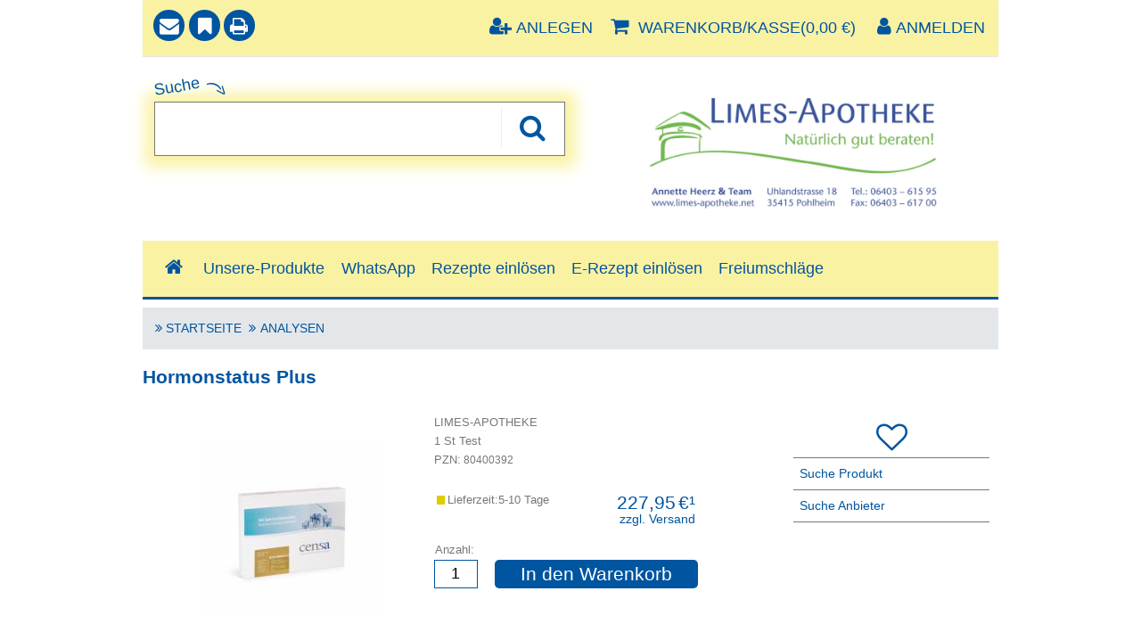

--- FILE ---
content_type: text/html;charset=UTF-8
request_url: https://www.limes-aposhop.de/hormonstatus-plus-1st-test-80400392;jsessionid=C8EC7827C2B9EF2CC08A7C3207E5C38D-memc0.pla1tom3
body_size: 10702
content:
<!DOCTYPE html>
<!--[if IE 8]><html id="ie-fallback" lang="de" prefix="og: http://ogp.me/ns#"><![endif]-->
<!--[if !(IE 7) | !(IE 8)  ]><!-->
<html lang="de" prefix="og: http://ogp.me/ns#">
<!--<![endif]-->
<head>
<meta http-equiv="X-UA-Compatible" content="IE=edge">
<meta charset="UTF-8">
<meta name="viewport" content="width=device-width">
<meta name="author" content="Awinta" >
<meta property="og:image" content="https://www.limes-aposhop.de/images/products/limes/mittel/80400392_m.jpg">
<meta property="og:site_name" content="https://www.limes-aposhop.de/">
<meta property="og:type" content="website">
<noscript>
<meta http-equiv="refresh" content="0; url=https://www.limes-aposhop.de/hormonstatus-plus-1st-test-80400392?prodId=1249577&nojs=true" />
</noscript>
<link rel="canonical" href="https://www.limes-aposhop.de/hormonstatus-plus-1st-test-80400392" />
<meta name="viewport" content="width=device-width">
<title>Hormonstatus Plus - 1 St - Limes-Aposhop.de</title>
<meta name="title" content="Hormonstatus Plus | Limes-Aposhop.de - Versandapotheke">
<meta name="description" content="Hormonstatus Plus 1 St für 227,95 | Die online Versand-Apotheke">
<meta name="keywords" content="Hormonstatus Plus, Limes-Apotheke, Versand-Apotheke, Internet-Apotheke, Limes">
<meta name="rating" content="GENERAL" >
<meta name="revisit-after" content="7 Days" >
<meta name="robots" content="index,follow" >
<meta property="og:title" content="Hormonstatus Plus - Versandapotheke Limes-Aposhop.de">
<meta property="og:description" content="Hormonstatus Plus 1 St für 227,95 | Die online Versand-Apotheke">
<meta property="og:image:width" content="200">
<meta property="og:image:height" content="200">
<script type="text/javascript"> var HTTP_PORT = '', HTTPS_PORT = '', shopUrl = 'https://www.limes-aposhop.de', autocompleteURL = 'https://www.limes-aposhop.de/autocomplete', windowURL = window.location + "", addproductAvailabe = 'true', urlRenderMinicart = 'https://www.limes-aposhop.de/renderMinicart', urlAddItem = 'https://www.limes-aposhop.de/additem', urlRenderMicrocart = 'https://www.limes-aposhop.de/renderMicrocart', urlRenderLastSearches = 'https://www.limes-aposhop.de/renderLastSearches', urlRenderLastProducts = 'https://www.limes-aposhop.de/renderLastProducts', urlShowCart = 'https://www.limes-aposhop.de/showcart', urlGPSR = 'https://www.limes-aposhop.de/getManufacturerGPSR', urlGetBICForIBAN = 'https://www.limes-aposhop.de/getBICForIBAN', getBreadcrumbsUrl = 'https://www.limes-aposhop.de/getBreadcrumbsByPzn', eTrackerEcommerceActive = false, isPrudsysActive = false, useFlowplayer = false, isConsentricActive = false, pageType = 'product', productStoreId = 'limes', showNewsletterPopup = '', getCategoryIdForProductUrl = 'https://www.limes-aposhop.de/getCategoryIdForProduct', enableTrackersUrl = 'https://www.limes-aposhop.de/enableTrackers', disableTrackersUrl = 'https://www.limes-aposhop.de/disableTrackers', enableTrackersBasedOnUserSetting = 'false', linkRezeptFotoMobile = '', linkRezeptFotoMobileLabel = '', informationPopup = 'true', cookiePopupButtonPosition = '', urlRezept = 'https://www.limes-aposhop.de/rezept', modifyAndSubmit = "https://www.limes-aposhop.de/modifyAndCheckout", getMultipleProductImagesUrl = 'https://www.limes-aposhop.de/getMultipleProductImages', getProductCustomAltTexUrl = 'https://www.limes-aposhop.de/getProductCustomAltText', hasERezeptProducts = 'false', isCartEmpty = 'true', hasRezeptPhotoProducts = 'false', onlyAllowOneSpecialTypePerCart = 'true', lng = '', searchPatternV2 = 'true', searchPatternV2Action = 'https://www.limes-aposhop.de/search'.split(';')[0], noVibrate = 'false', printPrepareMsg = 'Druckvorbereitung...', isLoggedUser = 'false'; renderProductSummaryUrl = 'https://www.limes-aposhop.de/renderProductSummary', getAssociatedStateUrl = 'https://www.limes-aposhop.de/getAssociatedState', isWebtrekkActive = false, inputSearchText = "", labelProductCannotBeAdded = 'Sie können nicht dieses Produkt in den Warenkorb hinzufügen!', minicartContainerId = 'minicartContent', microcartContentId = 'microCart', getFFTrackingUrl = 'https://www.limes-aposhop.de/trackingFactFinder', getFFTrackingOrderCompleteUrl = 'https://www.limes-aposhop.de/trackingFactFinderOrderComplete', checkoutoptionsUrl = 'https://www.limes-aposhop.de/checkoutoptions', renderSimpleContentUrl = 'https://www.limes-aposhop.de/RenderSimpleContent', animateProdToCart = true, animateProductCartId = 'microCart', packstationNameLabel = 'Packstation', packstationPopupURL = 'https://www.limes-aposhop.de/packstation', loadingImage = '/ecommerce/layout/images/loading.gif'; packstationPostNumber = 'PostNummer', postnummerNote = 'CommonPostnummerMinimLenght', packstationNumber = 'Packstation', firmaLabel = 'Firma', streetLabel = 'Straße', houseNumberLabel = 'Hausnummer'; postfilialeNumberLabel = 'Nummer', postfilialeLabel = 'Postfiliale', postfilialePostnummerLabel = 'Postnummer', quantityByPosition = new Array(); addToCartSuccessMessage = 'wurde in den Warenkorb gelegt', addToCartErrorMessage = 'konnte nicht in den Warenkorb gelegt werden. Der Artikel ist derzeit nicht lieferbar.', txtCookieMessage = 'Diese Website nutzt Cookies, um bestmögliche Funktionalität bieten zu können.', txtCookieLink = 'Ok', txtCheckSettings = '', txtCookieAcceptAll = 'Alles akzeptieren', txtCookieAcceptNecessary = 'Nur n&ouml;tige Cookies akzeptieren', showAddToCartMessage = false, trackerEnabled = false, trackerEnabledConfort = false, txtInformationPopup = '<p><span style="font-family: helvetica;"><strong><span style="color: #0055a0;">Liebe Kundinnen und Kunden,</span></strong></span><br /><br /></p> <p><span style="font-family: helvetica;"><strong><span style="color: #0055a0;">wir stellen alle Zäpfchen in Handarbeit für Sie her. <br /><br />Da wir gerade sehr viele Bestellungen haben,</span></strong><strong><span style="color: #0055a0;">dauert die Auslieferung der Vaginalzäpfchen länger als gewöhnlich. <br /><br />Wir bitten Sie, dies zu beachten </span></strong><strong><span style="color: #0055a0;">und bedanken uns für Ihr Verständnis!</span></strong><strong><span style="color: #0055a0;"><br /><br /></span></strong></span></p> <p><span style="font-family: helvetica;"><strong><span style="color: #0055a0;">Ihre Annette Heerz &amp; Team</span></strong></span></p> <style><!-- .InformationPopup #information-popup { text-align: left; color: #000; font-size: 16px; padding: 1.8em 2.5%; width: 90%; max-width: 800px; max-height: 90%; box-sizing: border-box; overflow: auto; position: fixed; background: #fff; z-index: 333333; left: 50%; top: 50%; touch-action: manipulation; transform: translate(-50%, -50%); transform: translateX(-50%) translateY(calc(-50% - .5px)); margin: 0; box-shadow: 2px 2px 2px 2px rgba(0, 0, 0, 0.2); word-break: break-word; } .InformationPopup #information-popup .information-popup-msg { margin-top: 20px; } .InformationPopup #information-popup .information-popup-close { position:absolute; top:1rem; right:1rem; font-size: 20px; font-weight: bold; cursor: pointer; } .InformationPopup #information-popup ~ footer { z-index: 9 } .InformationPopup #information-popup ~ footer:after { content: ""; height: 100%; background: black; opacity: 0.2; z-index: 3333; position: fixed; width: 100%; left: 0; top: 0; touch-action: manipulation; display: block; height: 100% !important; } --></style>', informationPopupPage = 'home', informationPopupShowAlways = ''; if(windowURL.substring(0,5) == 'https'){ if(autocompleteURL.substring(0,5) != 'https'){ autocompleteURL = autocompleteURL.replace("http","https"); } } imgProgressBar = new Image(); imgProgressBar.src = "/eTheme2/layout/images/addToCartLoader.gif"; imgProgressBar.srcdef = "/eTheme2/layout/images/blank.gif"; var uploadRezeptFileUrl = 'https://www.limes-aposhop.de/uploadRezeptFile'; var uploadRezeptFileVerifyUrl = 'https://www.limes-aposhop.de/uploadRezeptFileVerify'; var uploadBarcodeScannerResultUrl = 'https://www.limes-aposhop.de/uploadBarcodeScannerResult'; </script> <script type="text/javascript">
var serverDate = new Date('2025/12/01 02:10:26');
cookieAgreementExpirationDays=28;
</script>
<link rel="stylesheet" href="/limes/layout/css/shop.min.css?v=18.11" type="text/css"><script src="/ecommerce/images/js/awinta_pdp.min.js?v=18.11.2" type="text/javascript"></script> <script src="/ecommerce/images/js/lib/vue.min.js" type="text/javascript" ></script> <script type="text/javascript" src="/limes/layout/js/shop.min.js?v=18.11.2" ></script> <script>var userCentricsActive = 'false';</script>
<link href="/limes/layout/images/favicon.ico" rel="Shortcut Icon">
<link href="/limes/layout/images/favicon.ico" rel="Shortcut Icon" type="image/x-icon">

<meta name="mobile-web-app-capable" content="yes">

<link href="/eTheme2/images/mobile/images/favicon-196.ico" sizes="196x196" rel="shortcut icon">
<meta name="apple-mobile-web-app-capable" content="yes">
<meta name="apple-mobile-web-app-status-barstyle" content="black-translucent">

<link href="/eTheme2/images/mobile/images/favicon-57.ico" sizes="57x57" rel="apple-touch-icon">
<link href="/eTheme2/images/mobile/images/favicon-72.ico" sizes="72x72" rel="apple-touch-icon">
<link href="/eTheme2/images/mobile/images/favicon-76.ico" sizes="76x76" rel="apple-touch-icon">
<link href="/eTheme2/images/mobile/images/favicon-114.ico" sizes="114x114" rel="apple-touch-icon">
<link href="/eTheme2/images/mobile/images/favicon-120.ico" sizes="120x120" rel="apple-touch-icon">
<link href="/eTheme2/images/mobile/images/favicon-144.ico" sizes="144x144" rel="apple-touch-icon">
<link href="/eTheme2/images/mobile/images/favicon-152.ico" sizes="152x152" rel="apple-touch-icon">
<link href="/eTheme2/images/mobile/images/favicon-144.ico" rel="apple-touch-startup-image">
<meta name="msapplication-TileImage" content="/eTheme2/images/mobile/images/favicon-144.ico">

<script language="javascript" type="text/javascript">
var urlRenderMicrocart = '';
var textAllCategories = 'Alle Kategorie';
</script>
</head>
<body class="currentView_product emptyCart" itemscope itemtype="http://schema.org/WebPage">
<div class="design">
<div class="designBg">
</div>
</div>
<div class="responsive">
<div class="menu">
</div>
</div>
<div class="page shop">

<header id="header" class="block">
<div class="wrap">

<script language="JavaScript" type="Text/Javascript">
var urlAddress = window.location;
var pageName = document.title;
var bookmarkPageKey = 'Drücken Sie STRG + D Seite zu den Favoriten hinzufügen!';
</script>
<a class="logo" href="https://www.limes-aposhop.de/"><img class="logo" src="https://www.limes-aposhop.de/images/generic_attachments/attachments/limes/Logo.jpg" alt="limes" /></a>
<div class="searchBox" role="search">
<form name="keywordsearchform" id="keywordsearchform" method="post" action="https://www.limes-aposhop.de/keywordsearch">
<label for="SEARCH_STRING_CONTENT">Suche</label>
<input type="text" class="searchWithAutocomplete text" name="SEARCH_STRING_CONTENT" id="SEARCH_STRING_CONTENT" maxlength="50" placeholder="" value="" itemprop="query" />
<button type="submit" class="searchButton withValue" title="Suchen"><i class="icon-search"></i></button>
<input type="hidden" name="SEARCH_OPERATOR" value="AND"/>
<input type="hidden" name="sortBy" value="default"/>
<input type="hidden" name="clearSearch" value="Y"/>
</form>
<div class="navSearch"></div>
</div>
</div>
</header>
<style>
.lnk.lnkAddToFav .minicartList[v-cloak] ,
[v-cloak] {
display: none !important;
}
</style>
<nav id="nav" class="nav block">
<div class="nav-top">
<div class="wrap">
<!--googleoff: all-->
<!--[if lte IE 9]>
<div id="ie-message">Hinweis: Sie verwenden eine alte Version des Internet-Explorers. Installieren Sie bitte die neuste Version, um diese Seite optimal dargestellt zu bekommen.</div>
<style>body{margin:30px 0 0 0}.nav-top{top:30px}#ie-message{position:absolute;background:#111;color:#fff;font:11px/1 Arial;text-transform:none;text-align:center;width:100%;padding:9.5px 0 ;height:11px;top:-30px;right:0;left:0}#cookie-message{margin-top:94px}@media(max-width:959px){body{margin:0}.nav-top{top:0}#ie-message{display:none}#cookie-message{margin-top:64px}</style>
<![endif]-->
<!--googleon: all-->
<ul class="wide-12">
<li class="lnk lnkIcon showAside"><a><i class="icon-bars"></i></a></li>
<li class="lnk lnkIcon lnkHome" style="display:none;"><a href="#" title="Zur&uuml;ck zur Startseite"><i class="icon-home"></i></a></li>
<li class="lnk lnkIcon lnkContact"><a href="https://www.limes-aposhop.de/kontaktformular" title="Kontakt"><i class="icon-envelope"></i><span>Kontakt</span></a></li>
<li class="lnk lnkIcon lnkBookmark"><a onclick="addToFavorites('Dr&uuml;cken Sie Steuerung + D, damit diese Seite zu Ihren Lesezeichen hinzugef&uuml;gt wird.')" title="Zu den Favoriten"><i class="icon-bookmark"></i><span>Zu den Favoriten</span></a></li>
<li class="lnk lnkIcon lnkPrint"><a onclick="window.print();" title="Seite drucken" ><i class="icon-print"></i><span>Seite drucken</span></a></li>
<li class="lnk lnkRegister"><a href="https://www.limes-aposhop.de/newcustomer" title="Anlegen"><i class="icon-user-plus"></i><span>Anlegen</span></a></li>
<li class="lnkCart minicart" id="microCart" title="Warenkorb/Kasse" @mouseover = "getMyCartProducts" @mouseleave = "hovering = false">
<a id="cartcontent" v-cloak class="minicartList" :class="{empty:cartSize === 0, expand:cartSize > 999}"  href="https://www.limes-aposhop.de/view/showcart">{{cartItemsCount}}</a>
<a id="sbtnShowCart" href="https://www.limes-aposhop.de/view/showcart"><i class="icon-shopping-cart"></i><span>Warenkorb/Kasse({{cartValue}})</span></a>
<div class="minicartListOverlay">
<div class="h2">Ihr Warenkorb enthält</div>
<div class="amountTillShippingFree" v-if="freeShipingRemainingMessage !=='' ">{{freeShipingRemainingMessage}}</div>

<div class="block" v-for="(cartProduct, index) in cartProducts" :key="index" :class="{rowOdd: index % 2 === 0, rowEven: index % 2 !== 0, first: index === 0}">
<div class="wide-1 quantity">{{cartProduct.quantity}}<em>x</em></div>
<div class="wide-6 name" v-if="cartProduct.permalink">
<a :href="cartProduct.permalink">{{cartProduct.productName}}</a>
</div>
<div class="wide-6 name" v-else><span>{{cartProduct.productName}}</span></div>
<div class="wide-4 price">{{cartProduct.totalPrice}}</div>
<div class="wide-1 price">
<a class="btnDeleteProductFromCart" @click="deleteProductFromCart(cartProduct.index, cartProduct.productId)" title="Position löschen"></a>
</div>
</div>

<div class="block shippingCost" v-if="shipping !== '0,00 €'">
<div class="wide-8 totalPriceText">Verschiffen Gesamtkosten:</div>
<div class="wide-4 totalPrice">
{{shipping}}
</div>
</div>

<div v-if="cartSize === 0" class="emptyCart">Der Warenkorb ist leer</div>

<a class="buttonLinks btnGotoCart" id="sbtnGoCart" href="https://www.limes-aposhop.de/view/showcart">
<i class="icon-medkit"></i> <span>Warenkorb/Kasse</span> <strong v-if="cartSize !== 0">{{cartValue}}</strong>
</a>

</div>
</li>
<script>
    HeaderCartAppDomain = (function (){

        function cartProduct(data) {
            this.productName = data.productName || '';
            this.productId = data.productId || '';
            this.pzn = data.pzn || '';
            this.price = data.price || '0.00';
            this.totalPrice = data.totalPrice || '0.00';
            this.quantity = data.quantity || '0';
            this.imageUrl = data.imageUrl;
            this.index = data.index;
            this.permalink = data.permalink || '';
            this.isAdditionalItem = data.isAdditionalItem || false;
            this.isPromo = data.isPromo || false;
        }

        return {
            CartProduct: cartProduct
        }
    })();

    var myCartProductsApp = new Vue({
        el: '#microCart',

        data: {
            cartProducts: [],
            hovering: false,
            cartValue: '0,00 €',
            cartSize: 0,
            cartItemsCount: 0,
            freeShipingRemainingMessage: '',
            estimatedShippingCost: false,
            shipping: '0,00 €'
        },

        created: function() {
            this.getMyCartProductsSummary();
        },

        methods: {
            getMyCartProducts: function() {
                if (!this.hovering) {
                    this.hovering = true;
                    fetch('https://www.limes-aposhop.de/getMyCartProducts')
                        .then(res => res.json())
                        .then((jsonResult) => {
                            if (jsonResult.cartProducts) {
                                myCartProductsApp.cartProducts = jsonResult.cartProducts.map(function (item) {
                                    return new HeaderCartAppDomain.CartProduct(item);
                                });
                            }

                            myCartProductsApp.cartValue = jsonResult.cartValue || '0,00 €';
                            myCartProductsApp.cartSize = jsonResult.cartSize || 0;
                            myCartProductsApp.cartItemsCount = jsonResult.cartItemsCount || 0;
                            myCartProductsApp.freeShipingRemainingMessage = jsonResult.freeShipingRemainingMessage || '';
                            myCartProductsApp.shipping = jsonResult.shipping || '0,00 €';
                            myCartProductsApp.isEstimatedShippingCost = jsonResult.estimatedShippingCost || false;

                            console.log(myCartProductsApp.isEstimatedShippingCost);
                        })
                        .catch((err) => {
                            console.error(err);
                        });
                }
            },

            getMyCartProductsSummary: function() {
                fetch('https://www.limes-aposhop.de/getMyCartProductsSummary')
                    .then(res => res.json())
                    .then(jsonResult => {
                        myCartProductsApp.cartValue = jsonResult.cartValue || '0,00 €';
                        myCartProductsApp.cartSize = jsonResult.cartSize || 0;
                        myCartProductsApp.cartItemsCount = jsonResult.cartItemsCount || 0;
                    })
            },

            deleteProductFromCart: function(index, productId) {
                let url = new URL('https://www.limes-aposhop.de/deleteProductFromCart');
                let params = {index: index, productId: productId};
                url.search = new URLSearchParams(params).toString();
                fetch(url)
                    .then(res => res.json())
                    .then(jsonResult => {
                        if(window.location.href.indexOf("showcart") !== -1){window.location = shopUrl + "/showcart";}
                        if (jsonResult.cartProducts) {
                            myCartProductsApp.cartProducts = jsonResult.cartProducts.map(function(item) {
                                return new HeaderCartAppDomain.CartProduct(item);
                            });
                        } else {
                            myCartProductsApp.cartProducts = []
                            window['isCartEmpty'] = 'true';
                        }

                        myCartProductsApp.cartValue = jsonResult.cartValue || '0,00 €';
                        myCartProductsApp.cartSize = jsonResult.cartSize || 0;
                        myCartProductsApp.cartItemsCount = jsonResult.cartItemsCount || 0;
                        myCartProductsApp.freeShipingRemainingMessage = jsonResult.freeShipingRemainingMessage || '';
                        myCartProductsApp.shipping = jsonResult.shipping || '0,00 €';
                    });
            }
        }
    })
</script>

<li class="lnk lnkLogin"><a href="https://www.limes-aposhop.de/checkLogin/main" title="Anmelden"><i class="icon-user"></i><span>Anmelden</span></a></li>
</ul>
</div>
</div>
<div class="nav-main">
<div class="wrap">
<ul class="wide-12">


<li class="home">
<a class="menuTab" aria-label="Shop" href="https://www.limes-aposhop.de/"> 
<i class="icon-home"></i><span>Shop</span>
</a>
</li>
<li class=" ">

<a class="menuTab "  tabindex="0" 
   target="_self"
href="https://www.limes-aposhop.de/Unsere-Produkte"
>
<span>
Unsere-Produkte
</span>
</a>
</li>
<li class=" ">

<a class="menuTab "  tabindex="0" 
   target="_self"
href="https://www.limes-aposhop.de/whatsapp"
>
<span>
WhatsApp
</span>
</a>
</li>
<li class=" ">

<a class="menuTab "  tabindex="0" 
   target="_self"
href="https://www.limes-aposhop.de/rezepteinreichen"
>
<span>
Rezepte einlösen
</span>
</a>
</li>
<li class=" ">

<a class="menuTab "  tabindex="0" 
   target="_self"
href="https://www.limes-aposhop.de/rezepteinreichen"
>
<span>
E-Rezept einlösen
</span>
</a>
</li>
<li class=" ">

<a class="menuTab "  tabindex="0" 
   target="_self"
href="https://www.limes-aposhop.de/freiumschlaege"
>
<span>
Freiumschläge
</span>
</a>
</li>

<script>
if (window.location.hash !== '') {
document.addEventListener("DOMContentLoaded", function() {
const anchors = document.querySelectorAll('a.menuTab');
for (let anchor of anchors) {
if (anchor.getAttribute('href') === "https://www.limes-aposhop.de/hormonstatus-plus-1st-test-80400392"+window.location.hash) {
anchor.classList.add('selected');
break;
} else {
anchor.classList.remove('selected');
}
}
});
}
</script></ul>
</div>
</div>
<div class="navigatorBox" itemprop="breadcrumb">
<div class="navigatorBoxLeft">
<div class="navigatorBoxRight">
<div class="navigatorBoxMiddle">
<a id="mainBreadcrumb" class="main" href="https://www.limes-aposhop.de/" itemprop="url"><span><i class="icon-caret-right"></i>Startseite</span></a>
<a href="https://www.limes-aposhop.de/analysen" itemprop="url" ><span><i class="icon-caret-right"></i>Analysen</span></a>
</div>
</div>
</div>
</div>

</nav>
<script>
    </script><div class="bgContainer3">
<div class="bgContainer2">
<div class="bgContainer1">
<mark id="mark">
<div id="ajax_errors_container"></div>
</mark>
<section id="container" class="container-main" role="main">
<div id="content_container">
<div id="content">





<article id="productDetail"  itemscope itemtype="http://schema.org/Product" >

<div class="boxProductDetail" id="product-80400392">
<div class="boxProductDetail_middle">
<header class="product-name"><h1  itemprop="name" content="Hormonstatus Plus">Hormonstatus Plus</h1></header>

<div class="wide-8">
<div class="product-image wide-6">
<figure>
<picture name="mainImage">
<source type="image/png" srcset="/images/products/limes/mittel/80400392_m.jpg">
<img src="/images/products/limes/mittel/80400392_m.jpg" alt="Hormonstatus Plus" itemprop="image" onclick="popupImage('/images/products/limes/gross/80400392_g.jpg',this)" class="photo" name="mainImage">
</picture><figcaption></figcaption>
</figure>
</div>
<div class="informations wide-6">
<meta itemprop="gtin14" content="04150080400392" />
<meta itemprop="sku" content="80400392" />
<dl class="productInfos">
<dt class="producer" ifa-nr="181659" manufacturer-party-id="12569929">Anbieter:</dt>
<dd class="producer" ifa-nr="181659" manufacturer-party-id="12569929"  itemprop="brand">LIMES-APOTHEKE
</dd>
<dt class="form">Einheit:</dt>
<dd class="form"  itemprop="model">      1 <span>St</span> Test</dd>
<dt class="pzn">PZN:</dt>
<dd class="pzn"  itemprop="productID">80400392</dd>
</dl>

<dl class="fr productPrice wide-6">













<dt class="yourPrice">Ihr Preis:</dt>
<dd class="yourPrice">227,95<span>&euro;&sup1;</span></dd>
<dt class="yourPrice"></dt><dd class="versandkostenMessage"><a href="/agb#versandkosten">zzgl. Versand</a></dd>












</dl>



<div class="fl wide-6">

<dl class="productAvailability"> <dt>Verf&uuml;gbarkeit<span>:</span></dt> <dd class="status status2"><span class="icon" data-title="Lieferzeit:5-10 Tage">&nbsp;</span><span data-title="Lieferzeit:5-10 Tage">Lieferzeit:5-10 Tage</span></dd> </dl>
</div>

<div class="similarPackages-wrap">




</div>

<div class="quantityToAdd">
<label>Anzahl:</label>
<form method="post" action="https://www.limes-aposhop.de/additem/product" name="addform">
<input type="hidden" name="product_id" value="1249577"/>
<input type="hidden" name="add_product_id" value="80400392"/>
<input type="hidden" name="category_id" value=""/>
<img src="/eTheme2/layout/images/blank.gif" class="loadingAddToCart" alt="loading..." border="0" name="addform_img" />
<input type="text" id="quantity" class="text" size="5" name="quantity" value="1"/>
<button type="submit" id="sbtnAddProductToCart" class="buttonLinks btnAddToCart addToCart /images/products/limes/mittel/80400392_m.jpg" onclick="get(document.addform,'https://www.limes-aposhop.de/additem/product',alertContents)" title="In den Warenkorb"><span><em>In den Warenkorb</em></span></button>
</form>
</div>
</div>

<div class="hidden" itemprop="offers" itemscope itemtype="http://schema.org/Offer">
<meta itemprop="availability" content="http://schema.org/LimitedAvailability"/>Lieferzeit:5-10 Tage
<span itemprop="price" content="227.95"></span><meta itemprop="priceCurrency" content="EUR"/><link itemprop="itemCondition" href="http://schema.org/NewCondition" />

</div>
</div>
<div class="fr wide-3">
<div id="fav1764551426077" class="addToFav" @click="toggleFavoritesProduct"><i :class="{'icon-heart-o': isFavoritesProduct==='false', 'icon-heart': isFavoritesProduct==='true'}"></i></div>
<script>

function initializeFavoriteComponent1764551426077() {

    let isInitialized = initializeFavoriteComponent1764551426077.isInitialized || false;
    if (isInitialized) { return; }
    initializeFavoriteComponent1764551426077.isInitialized = true;
    
var favApp1764551426077 = new Vue({
    el: '#fav1764551426077',

    data: {
        isFavoritesProduct: "false",
        productId: 1249577
    },
    
created: function() {
document.addEventListener('check-if-fav', (event) => {
  favApp1764551426077.checkIsFavoritesProduct();
});
},

    methods: {
    checkIsFavoritesProduct: function() {
let url = new URL('https://www.limes-aposhop.de/isFavoritesProduct');
let params = {productId: this.productId};
url.search = new URLSearchParams(params).toString();
fetch(url)
.then(res => res.json())
.then(jsonResult => {
favApp1764551426077.isFavoritesProduct = jsonResult.toString();
});
},

toggleFavoritesProduct: function() {
let url = new URL('https://www.limes-aposhop.de/toggleFavoritesProduct');
let params = {productId: this.productId};
url.search = new URLSearchParams(params).toString();
fetch(url)
.then(res => res.json())
.then(jsonResult => {
if (jsonResult === 'notlogged') {
window.location='https://www.limes-aposhop.de/checkLogin?loginToProdId=1249577';
} else {
let urlCount = new URL('https://www.limes-aposhop.de/getFavoritesCount');
urlCount.search = new URLSearchParams(params).toString();
fetch(urlCount)
.then(res => res.json())
.then(jsonResult => {
headerFavApp.favoritesCount = jsonResult;
});
favApp1764551426077.checkIsFavoritesProduct();
}
});
}
    }
})
}
if (typeof Vue !== 'undefined') {
initializeFavoriteComponent1764551426077()
}
document.addEventListener("DOMContentLoaded", () => {  initializeFavoriteComponent1764551426077()});
</script>
<div class="buttons">
<ul class="search">
<li>
<a class="links btnSearchProduct" href="https://www.limes-aposhop.de/search/Hormonstatus Plus"><span><i class="icon-stop"></i>Suche Produkt</span></a>
</li>
<li>
<a class="links btnSearchManufacturer" href="https://www.limes-aposhop.de/search/LIMES-APOTHEKE"><span><i class="icon-stop"></i>Suche Anbieter</span></a>
</li>
</ul>
</div>
</div>


<hr />

<div class="description wide-12"  itemprop="description">
<dl>
<dt class="productDescription">Produktbeschreibung</dt>
<dd class="productDescription">Speichelhormontest für die Hormone: DHEA, Estradiol, Estriol, Progesteron, Testosteron, Cortisol-Tagesprofil<br></dd>
<dt class="productLongDescription">Produktbeschreibung</dt>
<dd class="productLongDescription">Erweiterte Abfrage des Hormonstatus zur Überprüfung eines ausgeglichenen Hormonhaushalts, z.B. bei den Themen:Erschöpfung, Burnout, eingeschränkte Leistungsfähigkeit, Tinnitus / Hörsturz, Autoimmunkrankheiten, Depression / starke Stimmungsschwankungen, Gelenkbeschwerden, Infektanfälligkeit</dd>
</dl>



</div>

<hr/>

</div>
</div>
<div class="productDetailOther productsList grid">







</div>
</article>


</div>
</div>
</section>
<aside id="aside">
<div id="smallBoxLogin">
<div class="h2">
<a href="https://www.limes-aposhop.de/checkLogin/main"><i class="icon-user"></i> Sie sind nicht angemeldet</a>
</div>
<div class="small_box_content">
<div class="small_box_content_middle">
<form method="post" action="https://www.limes-aposhop.de/login" name="loginform">
<dl>
<dd class="username"><input type="email" class="text" placeholder="E-Mail Adresse" name="USERNAME" value="" size="20"/></dd>
<dd class="password"><input type="password" id="inputPassword" class="text" placeholder="Passwort" name="PASSWORD" value="" size="20"/>
<span id="showPasswordForm" style="display:none" onclick="javascript:showPassword('#smallBoxLogin #inputPassword','#smallBoxLogin #showPasswordForm');" class="icon-eye showPassword leftPass"></span>
</dd>
<dd class="buttons"><button type="submit" class="buttonLinks btnLogin" id="sbtnLoginForm"><span><em>Login</em></span></button></dd>
</dl>
</form>
<ul>
<li><a class="btnLink btnNewUser" href="https://www.limes-aposhop.de/newcustomer"><span>Anlegen</span></a></li>
<li><a class="btnLink btnLogin" href="https://www.limes-aposhop.de/checkLogin/main"><span>Anmelden</span></a></li>
<li><a class="btnLink btnResetPassword" href="https://www.limes-aposhop.de/passwordForgot"><span>Passwort senden</span></a></li>
</ul>
</div>
<div class="small_box_content_bottom"></div>
</div>
</div>

<script type="text/javascript">

    jQuery('#smallBoxLogin #inputPassword').keyup(function () {
       if (jQuery('#smallBoxLogin #inputPassword').val()) {
          jQuery('#smallBoxLogin #showPasswordForm').show();
       }
       else {
          jQuery('#smallBoxLogin #showPasswordForm').hide();
          jQuery('#smallBoxLogin #inputPassword').attr("type", "password");
          jQuery('#smallBoxLogin #showPasswordForm').removeClass('icon-eye-slash').addClass('icon-eye');
       }
    });

</script>



<div id="smallBoxCategory">
<div class="h2">
Kategorien durchsuchen
</div>
<div class="menuTree jQuery">
<ul class="menu00">

<li class="level01 link">
<a class="" href="https://www.limes-aposhop.de/salben-zaepfchen-oele"> <span>Salben, Zäpfchen, Öle...</span> <em>(69)</em> </a></li>
<li class="level01 link">
<a class="" href="https://www.limes-aposhop.de/tee-mischungen"> <span>Tee-Mischungen</span> <em>(47)</em> </a></li>
<li class="level01 link">
<a class="" href="https://www.limes-aposhop.de/schwangerschaft-und-babyzeit"> <span>Schwangerschaft & Babyzeit</span> <em>(62)</em> </a></li>
<li class="level01 link">
<a class="" href="https://www.limes-aposhop.de/speziell-fuer-frauen"> <span>Speziell für Frauen</span> <em>(39)</em> </a></li>
<li class="level01 link">
<a class="" href="https://www.limes-aposhop.de/gemmo-therapie"> <span>Gemmo-Therapie</span> <em>(106)</em> </a></li>
<li class="level01 link">
<a class="" href="https://www.limes-aposhop.de/kolloidales-silber"> <span>Kolloidales Silber </span> <em>(13)</em> </a></li>
<li class="level01 link">
<a class="" href="https://www.limes-aposhop.de/homoeopathie"> <span>Homöopathie</span> <em>(12)</em> </a></li>
<li class="level01 link opened current opened current">
<a class="selected" href="https://www.limes-aposhop.de/analysen"> <span>Analysen</span> <em>(9)</em> </a></li>
<li class="level01 group">
<a class="" href="https://www.limes-aposhop.de/apothekensortiment"> <span>Apothekensortiment</span> <em>(534)</em> </a> <ul class="menu01"> <li class="level02 link"> <a class="" href="https://www.limes-aposhop.de/allergie"> <span>Allergie</span> <em>(58)</em> </a> </li> <li class="level02 link"> <a class="" href="https://www.limes-aposhop.de/haut-und-wundpflege"> <span>Haut und Wundpflege</span> <em>(53)</em> </a> </li> <li class="level02 link"> <a class="" href="https://www.limes-aposhop.de/magen-und-darm"> <span>Magen und Darm</span> <em>(115)</em> </a> </li> <li class="level02 link"> <a class="" href="https://www.limes-aposhop.de/muskeln-gelenke-knochen"> <span>Muskeln, Gelenke, Knochen</span> <em>(162)</em> </a> </li> <li class="level02 link"> <a class="" href="https://www.limes-aposhop.de/schmerzfrei"> <span>Schmerzfrei</span> <em>(50)</em> </a> </li> <li class="level02 link"> <a class="" href="https://www.limes-aposhop.de/monatsangebote"> <span>Monatsangebote</span> <em>(96)</em> </a> </li> </ul></li>
</ul>
</div>
</div>

<div id="smallBoxTopSeller">
<div class="h2">Verkaufsschlager</div>
<div class="small_box_content">
<div class="small_box_content_middle">
<ul>
<li class="linkMostSoldProducts"><a href="https://www.limes-aposhop.de/listtopseller">&raquo; Meist verkaufte Produkte</a></li>
<li>






<dl class="aside-product">
<dt>
<a id="productInfoLink_m_2_08006380minitopseller" class="name" href="https://www.limes-aposhop.de/intimpflege-creme-30g-creme-08006380">

Intimpflege-Creme
</a>
</dt>
<dd>
<span class="yourPrice">15,50 €</span>
<form class="addToCartAmmount" method="post" action="https://www.limes-aposhop.de/additem/product" name="topseller_1191182_form_2"> 
<input type="hidden" name="add_product_id" value="08006380"/>
<input type="hidden" name="quantity" value="1"/>





<a class="addToCart /images/products/limes/klein/08006380_k.jpg" onclick="get(document.topseller_1191182_form_2,'https://www.limes-aposhop.de/additem',alertContents,'currentViewAJAX=product')">
<span>1</span>
</a>
</form>

</dd>
</dl>

</li>
<li>






<dl class="aside-product">
<dt>
<a id="productInfoLink_m_3_08003140minitopseller" class="name" href="https://www.limes-aposhop.de/yams-creme-60g-creme-08003140">

Yams-Creme
</a>
</dt>
<dd>
<span class="yourPrice">22,95 €</span>
<form class="addToCartAmmount" method="post" action="https://www.limes-aposhop.de/additem/product" name="topseller_1191220_form_3"> 
<input type="hidden" name="add_product_id" value="08003140"/>
<input type="hidden" name="quantity" value="1"/>





<a class="addToCart /images/products/limes/klein/08003140_k.jpg" onclick="get(document.topseller_1191220_form_3,'https://www.limes-aposhop.de/additem',alertContents,'currentViewAJAX=product')">
<span>1</span>
</a>
</form>

</dd>
</dl>

</li>
<li>






<dl class="aside-product">
<dt>
<a id="productInfoLink_m_4_08004664minitopseller" class="name" href="https://www.limes-aposhop.de/lotus-oel-normal-50ml-oel-08004664">

Lotus-Öl normal
</a>
</dt>
<dd>
<span class="yourPrice">11,95 €</span>
<form class="addToCartAmmount" method="post" action="https://www.limes-aposhop.de/additem/product" name="topseller_1191187_form_4"> 
<input type="hidden" name="add_product_id" value="08004664"/>
<input type="hidden" name="quantity" value="1"/>





<a class="addToCart /images/products/limes/klein/08004664_k.jpg" onclick="get(document.topseller_1191187_form_4,'https://www.limes-aposhop.de/additem',alertContents,'currentViewAJAX=product')">
<span>1</span>
</a>
</form>

</dd>
</dl>

</li>
<li>






<dl class="aside-product">
<dt>
<a id="productInfoLink_m_5_08004598minitopseller" class="name" href="https://www.limes-aposhop.de/rosenzaepfchen-regenerierend-30st-suppositorien-08004598">

Rosenzäpfchen, regenerierend
</a>
</dt>
<dd>
<span class="yourPrice">47,95 €</span>
<form class="addToCartAmmount" method="post" action="https://www.limes-aposhop.de/additem/product" name="topseller_1191204_form_5"> 
<input type="hidden" name="add_product_id" value="08004598"/>
<input type="hidden" name="quantity" value="1"/>





<a class="addToCart /images/products/limes/klein/08004598_k.jpg" onclick="get(document.topseller_1191204_form_5,'https://www.limes-aposhop.de/additem',alertContents,'currentViewAJAX=product')">
<span>1</span>
</a>
</form>

</dd>
</dl>

</li>
<li>






<dl class="aside-product">
<dt>
<a id="productInfoLink_m_6_08003179minitopseller" class="name" href="https://www.limes-aposhop.de/lotus-oel-intensiv-10ml-oel-08003179">

Lotus-Öl intensiv
</a>
</dt>
<dd>
<span class="yourPrice">7,95 €</span>
<form class="addToCartAmmount" method="post" action="https://www.limes-aposhop.de/additem/product" name="topseller_1191186_form_6"> 
<input type="hidden" name="add_product_id" value="08003179"/>
<input type="hidden" name="quantity" value="1"/>





<a class="addToCart /images/products/limes/klein/08003179_k.jpg" onclick="get(document.topseller_1191186_form_6,'https://www.limes-aposhop.de/additem',alertContents,'currentViewAJAX=product')">
<span>1</span>
</a>
</form>

</dd>
</dl>

</li>
</ul>
</div>
</div>
</div>
<div id="kairionRectBanner" style="display:none"></div>
</aside>
</div>
</div>
</div>


<footer id="footer">
<div class="footer-contents">
<div class="wrap">

</div>
</div>
<div class="footer-static">
<div class="wrap">
<div style="color: #0055a0; text-align: center;">* Zu Risiken und Nebenwirkungen lesen Sie die Packungsbeilageund fragen Sie Ihren Arzt oder Apotheker.<br /> ¹ Verkaufspreis unserer Vor-Ort-Apotheke. ² Unverbindliche Preisempfehlung des Herstellers.<br /><br /> <a href="/impressum" style="text-decoration: underline;">Impressum</a>      <a href="/agb" style="text-decoration: underline;">AGB</a>      <a href="/datenschutz" style="text-decoration: underline;">Datenschutzerklärung</a>      <a href="/versandkosten" style="text-decoration: underline;">Versandkosten</a></div>
<br /> <br />
<div style="position: relative; text-align: center;"><a href="https://versandhandel.dimdi.de/websearch/servlet/Gate?accessid=dimdi_var&amp;term=3aa1900b5af0b1e5ca337e3f3f11fa3c" target="_blank" rel="noopener"><img style="z-index: 1;" src="https://versandhandel.dimdi.de/img/logo.png" alt="Link zum Versandhandels-Register" width="110" height="93" /></a><img style="z-index: 1;" src="/images/generic_attachments/attachments/limes/vfq_g_zert_9001.png" alt="Qualitätsmanagement" width="100" height="85" /><a href="https://versandhandel.dimdi.de/websearch/servlet/Gate?accessid=dimdi_var&amp;term=3aa1900b5af0b1e5ca337e3f3f11fa3c" target="_blank" rel="noopener"></a> <img style="position: absolute; top: 0px; left: 0px; z-index: 100; display: block; margin-left: auto; margin-right: auto;" src="https://versandhandel.dimdi.de/img/logo.gif" width="110" height="93" /><a href="https://www.gebrauchs.info" target="_blank" rel="noopener"><img title="Partner bei Gebrauchs.info" src="https://www.gebrauchs.info/partner/logo/555" alt="Partner bei Gebrauchs.info" width="100" height="85" /></a></div>
<style><!--
.nav-main ul.wide-12 {
    display:flex;
    flex-wrap:wrap;
}

.nav-main ul.wide-12 li{ 
    order:0
}

.nav-main ul.wide-12 li.Rezeptformular ~ li{ 
    order:33
}

.nav-main ul.wide-12 li.Rezeptformular { 
    order:33
}


.nav-main ul.wide-12 li.rezeptTop{ 
    order:32
}
--></style>
<script>// <![CDATA[
jQuery(".nav-main ul.wide-12 li:not(.rezeptTop) span").each(function(){
    jQuery(this).closest("li").addClass(jQuery(this).html())
})
// ]]></script>
</div>
</div>
</footer></div>







<script>
try {
if (navigator.serviceWorker) {
 navigator.serviceWorker.getRegistrations().then(function (registrations) {
for (const registration of registrations) {
registration.unregister();
}
});
}
} catch (e) {
console.error(e);
}
</script>
</body>
</html>

--- FILE ---
content_type: application/javascript
request_url: https://www.limes-aposhop.de/ecommerce/images/js/awinta_pdp.min.js?v=18.11.2
body_size: 4705
content:
/*! Awinta-Platinshop 2025-10-16 */

"use strict";function _toConsumableArray(e){return _arrayWithoutHoles(e)||_iterableToArray(e)||_unsupportedIterableToArray(e)||_nonIterableSpread()}function _nonIterableSpread(){throw new TypeError("Invalid attempt to spread non-iterable instance.\nIn order to be iterable, non-array objects must have a [Symbol.iterator]() method.")}function _unsupportedIterableToArray(e,t){if(e){if("string"==typeof e)return _arrayLikeToArray(e,t);var i=Object.prototype.toString.call(e).slice(8,-1);return"Map"===(i="Object"===i&&e.constructor?e.constructor.name:i)||"Set"===i?Array.from(e):"Arguments"===i||/^(?:Ui|I)nt(?:8|16|32)(?:Clamped)?Array$/.test(i)?_arrayLikeToArray(e,t):void 0}}function _iterableToArray(e){if("undefined"!=typeof Symbol&&null!=e[Symbol.iterator]||null!=e["@@iterator"])return Array.from(e)}function _arrayWithoutHoles(e){if(Array.isArray(e))return _arrayLikeToArray(e)}function _arrayLikeToArray(e,t){(null==t||t>e.length)&&(t=e.length);for(var i=0,l=new Array(t);i<t;i++)l[i]=e[i];return l}function _typeof(e){return(_typeof="function"==typeof Symbol&&"symbol"==typeof Symbol.iterator?function(e){return typeof e}:function(e){return e&&"function"==typeof Symbol&&e.constructor===Symbol&&e!==Symbol.prototype?"symbol":typeof e})(e)}var $productMultipleImages,$productCustomAltText;function getMultipleProductImages(e){getProductCustomAltText(e);var t=new URL(getMultipleProductImagesUrl);t.search=new URLSearchParams({productId:e}).toString();var i="";fetch(t).then(function(e){if(!e.ok)throw new Error("Network response was not ok");return e.text()}).then(function(e){i=JSON.parse(e),(Object.getOwnPropertyNames(i).length||document.querySelector('meta[property*="video"]'))&&awGetMultipleImagesVanilla(i,"create",".multiple-photo")}).finally(function(){Object.getOwnPropertyNames(i).length&&document.querySelector(".multiple-photo")&&setTimeout(function(){productSliderContent("multiple-photo")},1)})}function getProductCustomAltText(e){var t=new URL(getProductCustomAltTexUrl);t.search=new URLSearchParams({productId:e}).toString(),fetch(t).then(function(e){if(!e.ok)throw new Error("Network response was not ok");return e.json()}).then(function(e){e&&($productCustomAltText=e)})}var splide,thumbnailsList=[];function awGetMultipleImagesVanilla(e,t,l){var i,o,a,r,n,d;void 0!==t?"object"===_typeof(e)&&"create"===t?($productMultipleImages=e,(1<Object.keys($productMultipleImages).length||1===Object.keys($productMultipleImages).length&&document.querySelector('meta[property*="video"]'))&&(0<Object.keys($productMultipleImages[0]).length&&(o=$productMultipleImages[0].small&&0<$productMultipleImages[0].small.length?$productMultipleImages[0].small:"undefined",i=$productMultipleImages[0].glb,"undefined"===o&&($productMultipleImages[0].medium&&0<Object.keys($productMultipleImages[0].medium).length?o=$productMultipleImages[0].medium:$productMultipleImages[0].detail&&0<Object.keys($productMultipleImages[0].detail).length?o=$productMultipleImages[0].detail:$productMultipleImages[0].large&&0<Object.keys($productMultipleImages[0].large).length&&(o=$productMultipleImages[0].large)),"undefined"!==l&&document.querySelector(l)&&"undefined"!==o&&(i?(thumbnailsList.push(o),document.querySelector(l).insertAdjacentHTML("beforeend",'<div class="fl"><img itemprop="imageGlb" src="'+o+'" data-alt="0" onclick="popupImageSlider(this)" /></div>')):(thumbnailsList.push(o),document.querySelector(l).insertAdjacentHTML("beforeend",'<div class="fl"><img itemprop="image" src="'+o+'" data-alt="0" onclick="awGetMultipleImagesVanilla(this,\'click\')" alt="image"/></div>'),document.querySelector(l).parentElement.classList.add("with-multiple-photo"),document.querySelector('img[name="mainImage"]').setAttribute("onclick","popupImageSlider(this)")))),document.querySelector('meta[property*="video"]')&&(thumbnailsList.push("/ecommerce/images/icon-play.svg"),document.querySelector(l).insertAdjacentHTML("beforeend",'<div class="fl" onclick="popupImageSlider(\'video\')"><img itemprop="image" data-svg="/ecommerce/images/icon-play.svg" /></div>'),awSVG('img[data-svg*="icon-play.svg"]'),-1<window.location.href.indexOf("autoplayVideo")&&popupImageSlider("video")),(Array.isArray($productMultipleImages)?$productMultipleImages:Object.values($productMultipleImages)).forEach(function(e,t){var i;0!==t&&0<Object.keys(e).length&&("undefined"===(i=e.small&&0<e.small.length?e.small:"undefined")&&(e.medium&&0<Object.keys(e.medium).length?i=e.medium:e.detail&&0<Object.keys(e.detail).length?i=e.detail:e.large&&0<Object.keys(e.large).length&&(i=e.large)),"undefined"!==l&&document.querySelector(l)&&"undefined"!==i&&(thumbnailsList.push(i),document.querySelector(l).insertAdjacentHTML("beforeend",'<div class="fl"><img itemprop="image" src="'+i+'" data-alt="'+t+'" onclick="awGetMultipleImagesVanilla(this,\'click\')"  alt="image"/></div>'),document.querySelector(l).parentElement.classList.add("with-multiple-photo"),document.querySelector('img[name="mainImage"]').setAttribute("onclick","popupImageSlider(this)")))}),document.querySelectorAll('.multiple-photo img[itemprop="image"]').forEach(function(e){e.addEventListener("mouseover",function(){awGetMultipleImagesVanilla(this,"show")})}),(a=document.querySelector('.multiple-photo img[itemprop="image"]'))&&a.dispatchEvent(new Event("mouseover")),document.querySelectorAll('.multiple-photo img[itemprop="imageGlb"]').forEach(function(e){e.addEventListener("mouseover",function(){awGetMultipleImagesVanilla(this,"showGlb")})}),(r=document.querySelector('.multiple-photo img[itemprop="imageGlb"]'))&&r.dispatchEvent(new Event("mouseover")),document.querySelectorAll(".product-photo img.photo-addon").length&&document.querySelectorAll(".product-photo div.photo-addon").forEach(function(e){e.setAttribute("data-alt","1"),e.setAttribute("onclick","awGetMultipleImagesVanilla(this,'click')")}))):"object"===_typeof(e)&&"show"===t?(n=e.getAttribute("data-alt"),o=(i=$productMultipleImages[n])&&i.large&&0<i.large.length?i.large:"undefined",a=i&&i.glb&&0<i.glb.length?i.glb:"undefined",r=i&&i.customUrl&&0<i.customUrl.length?i.customUrl:"",i&&"undefined"===o&&(i.large&&0<i.large.length?o=i.large:i.detail&&0<i.detail.length?o=i.detail:i.medium&&0<i.medium.length?o=i.medium:i.small&&0<i.small.length&&(o=i.small)),document.querySelectorAll(".multiple-photo *").forEach(function(e){e.classList.remove("clicked")}),e&&"undefined"!==o&&(e.classList.add("clicked"),(d=e.parentElement)&&d.classList.add("clicked"),(d=e.closest(".with-multiple-photo"))&&(d.querySelector('img[name="mainImage"]')&&(d.querySelector('img[name="mainImage"]').setAttribute("src",o),d.querySelector('img[name="mainImage"]').setAttribute("data-slider",n)),d.querySelector('picture[name="mainImage"] source[type="image/webp"]')&&d.querySelector('picture[name="mainImage"] source[type="image/webp"]').setAttribute("srcset",""),d.querySelector('picture[name="mainImage"] source[type="image/png"]')&&d.querySelector('picture[name="mainImage"] source[type="image/png"]').setAttribute("srcset",o),r?(d.querySelector('img[name="mainImage"]').setAttribute("onclick","window.open('"+r+"', '_blank');popupImageSlider(this)"),d.querySelector('img[name="mainImage"]').setAttribute("style","cursor:pointer;")):(d.querySelector('img[name="mainImage"]').setAttribute("onclick","popupImageSlider(this)"),d.querySelector('img[name="mainImage"]').setAttribute("style","cursor:auto;")),document.getElementById("glbModel")&&document.getElementById("glbImg")&&("undefined"!==a?(document.getElementById("glbModel").style.display="block",document.getElementById("glbImg").style.display="none"):(document.getElementById("glbModel").style.display="none",document.getElementById("glbImg").style.display="block")),d.querySelector(".photo-addon")&&("0"!==n?d.querySelector(".photo-addon").classList.add("hidden"):d.querySelector(".photo-addon").classList.remove("hidden"))))):"object"===_typeof(e)&&"showGlb"===t?(n=e.getAttribute("data-alt"),n=(d=$productMultipleImages[n])&&d.glb&&0<d.glb.length?d.glb:"undefined",document.querySelectorAll(".multiple-photo *").forEach(function(e){return e.classList.remove("clicked")}),(d=e.classList.add("clicked"))&&d.parentElement&&(d.parentElement.classList.add("clicked"),(d=d.closest(".with-multiple-photo"))&&(d.querySelector('picture[name="mainImage"] source[type="image/png"]').setAttribute("srcset",n),d.querySelector(".photo-addon").classList.remove("hidden"))),document.getElementById("glbModel")&&(document.getElementById("glbModel").style.display="block",document.getElementById("glbImg")&&(document.getElementById("glbImg").style.display="none"))):"object"===_typeof(e)&&"click"===t&&"IMG"!==e.tagName?popupImageSlider(e.getAttribute("data-alt")):"object"===_typeof(e)&&"click"===t&&document.querySelector('.with-multiple-photo img[name="mainImage"]').click():console.warn("Invalid method call for awGetMultipleImagesVanilla()")}function productSliderContent(e){if(void 0!==e){var t=document.getElementsByClassName(e)[0];t.id="product-splide-slider",t.className+=" splide";var i=t.children,e=document.createElement("div");e.className="splide__track",e.id="splide-track";var l=document.createElement("div");for(l.className="splide__list",l.id="splide-list";0<i.length;){var o=document.createElement("div");o.className="splide__slide",o.appendChild(i[0]),l.appendChild(o)}e.appendChild(l),t.appendChild(e),new Splide("#product-splide-slider",{perPage:4,perMove:1,rewind:!1,autoplay:!1,pagination:!1,arrows:!0,gap:2,breakpoints:{480:{perPage:3}}}).mount()}}function awSVG(e){window.jQuery&&jQuery(function(t){t(e).each(function(){var i=t(this),l=i.attr("id"),o=i.attr("class"),e=i.attr("data-svg");fetch(e).then(function(e){return e.text()}).then(function(e){var t=(new DOMParser).parseFromString(e,"application/xml").querySelector("svg");t&&(void 0!==l&&(t.id=l),void 0!==o&&""!==o&&(e=t.classList).add.apply(e,_toConsumableArray(o.split(" ")).concat(["replaced-svg"])),t.removeAttribute("xmlns:a"),!t.hasAttribute("viewBox")&&t.hasAttribute("height")&&t.hasAttribute("width")&&t.setAttribute("viewBox","0 0 ".concat(t.getAttribute("width")," ").concat(t.getAttribute("height"))),i.replaceWith(t),document.querySelectorAll(".multiple-photo svg").forEach(function(e){return e.addEventListener("mouseover",function(){document.querySelectorAll(".multiple-photo *").forEach(function(e){return e.classList.remove("clicked")}),e.parentNode.classList.add("clicked")})}))})})})}function popupImage(t,p,i){window.jQuery&&jQuery(function(d){var c,e="object"===_typeof(p)?d(p).attr("alt"):"Image";i=null==i?e:i,"null"==t&&"undefined"==t&&""==t||(d("body").append('<div class="overlay"></div><img src="'+t+'" alt="'+i+'" class="popupImage"/>'),d("html").addClass("popupImageOpen"),d(".overlay").css({position:"fixed",top:0,right:0,bottom:0,left:0,opacity:0,zIndex:100}).css("opacity","0.5"),(c=d(".popupImage")).css({position:"fixed",display:"block",visibility:"hidden","z-index":"-1"}).on("load",function(){setTimeout(function(){var e=d(p),t=e.offset().top,i=e.offset().left,l=e.width(),o=e.height(),a=c.width(),e=c.height(),r=t+o/2-d(window).scrollTop(),n=i+l/2-d(window).scrollLeft(),i=d(window).height()/2-e/2,l=d(window).width()/2-a/2;c.css({top:r,left:n,width:0,height:0,opacity:0,visibility:"visible",zIndex:101}).css({top:i,left:l,width:a,height:e,opacity:1}).promise().done(function(){function e(){var e=jQuery(".popupImage");d(window).off(".namespace1"),jQuery(".popupImage").remove(),jQuery(".overlay").remove(),popupImage(e.attr("src"),e,e.attr("alt"))}var t;d(".popupImage,.overlay").on("click",function(){d(window).off(".namespace1"),d("html").removeClass("popupImageOpen"),c.css({top:r,left:n,width:0,height:0,opacity:0}).promise().done(function(){c.remove(),d(".overlay").delay("100").hide("fast").remove()})}),d(window).on("resize.namespace1",function(){clearTimeout(t),t=setTimeout(e,200)})})},1)}))})}function popupImageSlider(u,s){"object"===_typeof($productMultipleImages)&&window.jQuery&&jQuery(function(e){var t;parseInt(1e3*Math.random());if(1<Object.getOwnPropertyNames($productMultipleImages).length||1===Object.getOwnPropertyNames($productMultipleImages).length&&e('meta[property*="video"]').length){var i,l="",l=e('h1[itemprop="name"]').length?e('h1[itemprop="name"]').text():e(".productTitle").length?e(".productTitle").text():'<i class="icon-image"></i>',o="";for(i in $productCustomAltText&&$productCustomAltText.image&&(o=$productCustomAltText.image),awPopup2('<div class="popupImageSlider"></div>',l,"product-detail-images"),$productMultipleImages){var a=$productMultipleImages[i];if(0<Object.keys(a).length){var r,n=0<a.small.length?a.small:"undefined",d=a.large&&0<a.large.length?a.large:"undefined",c=a.glb&&0<a.glb.length?a.glb:"undefined",p=a.customUrl&&0<a.customUrl.length?a.customUrl:"";for(r in a)"undefined"===n&&(void 0!==a.medium&&0<Object.keys(a.medium).length?n=a.medium:void 0!==a.detail&&0<Object.keys(a.detail).length?n=a.detail:void 0!==a.large&&0<Object.keys(a.large).length&&(n=a.large)),"undefined"===d&&(void 0!==a.detail&&0<Object.keys(a.detail).length?d=a.detail:void 0!==a.medium&&0<Object.keys(a.medium).length?d=a.medium:void 0!==a.small&&0<Object.keys(a.small).length&&(d=a.small));e(".popupImageSlider").length&&("undefined"!=c?(c.includes(".glb")&&e(".popupImageSlider").append('<div id="model-viewer-div" data-thumb="'+n+'"><script language="javascript" src="/ecommerce/images/js/model-viewer.min.js" type="module"><\/script><model-viewer style="height: 300px" itemprop="image"  src="'+c+'" ar shadow-intensity="1" camera-controls touch-action="pan-y"></model-viewer></div>'),c.includes(".mp4")&&e(".popupImageSlider").append('<div data-thumb="'+n+'"><video loop autoplay muted><source src="'+c+'" type="video/mp4"></video></div>')):(p=p?"onclick=\"window.open('"+p+"', '_blank')\" style=\"cursor: pointer;\"":"",e(".popupImageSlider").append('<div data-thumb="'+n+'"'+p+'><img itemprop="image" alt="'+o+'" data-lazy="'+d+'" src="'+d+'"/></div>')))}}productImagePopupSlider("popupImageSlider"),e("body").off("custom"),e("body").on("custom",function(){e(window).trigger("resize")})}"object"===_typeof(u)&&(t=e(u).attr("data-slider"),setTimeout(function(){void 0===t&&void 0!==s&&(t=s),splide.go(parseInt(t))},1)),"string"==typeof u&&"video"===u&&setTimeout(function(){e(".multiple-photo svg.play")&&splide.go(thumbnailsList.length-1)},1)})}function productImagePopupSlider(e){if(void 0!==e){var t=document.getElementsByClassName(e)[0];t.className+=" splide splide-product-image-popup";var i=t.children,l=document.createElement("div");l.className="splide__track",l.id="splide-track";var o=document.createElement("ul");for(o.className="splide__list",o.id="splide-list";0<i.length;){var a=document.createElement("li");a.className="splide__slide",a.appendChild(i[0]),o.appendChild(a)}e="video"+parseInt(1e3*Math.random());thumbnailsList.includes("/ecommerce/images/icon-play.svg")&&((d=document.createElement("li")).className="splide__slide",n=document.createElement("div"),(r=document.createElement("div")).className="product-video",r.id=e,n.appendChild(r),d.appendChild(n),o.appendChild(d)),l.appendChild(o),t.appendChild(l),splide=new Splide(".splide-product-image-popup",{lazyLoad:"nearby",fade:"fade",perPage:1,perMove:1,rewind:!1,autoplay:!1,pagination:!1,arrows:!1,type:"fade"});var r=document.createElement("section");r.id="product-image-popup-dots",r.className=" splide product-image-popup-dots";var n=document.createElement("div");n.className="splide__track",n.id="splide-track";var d,c=document.createElement("ul");c.className="splide__list",c.id="splide-list",thumbnailsList.forEach(function(e){var t,i;"/ecommerce/images/icon-play.svg"!==e&&((t=document.createElement("li")).className="splide__slide",(i=document.createElement("img")).src=e,t.appendChild(i),c.appendChild(t))}),thumbnailsList.includes("/ecommerce/images/icon-play.svg")&&((d=document.createElement("li")).className="splide__slide",(l=document.createElement("img")).id="imagePopupPlay",l.src="/ecommerce/images/icon-play.svg",d.appendChild(l),c.appendChild(d)),n.appendChild(c),r.appendChild(n),t.appendChild(r);r=new Splide("#product-image-popup-dots",{lazyLoad:"nearby",fade:"fade",rewind:!1,autoplay:!1,pagination:!1,arrows:!0,isNavigation:!0,fixedWidth:100,fixedHeight:60,gap:6,breakpoints:{600:{fixedWidth:60,fixedHeight:44}}});splide.sync(r),splide.mount(),r.mount(),thumbnailsList.includes("/ecommerce/images/icon-play.svg")&&(toogleVideoPlayer(e),awVideo.initVideoObject("","#"+e,awPopupRecalculate,!0))}}function toogleVideoPlayer(l){document.querySelector(".popupImageSlider .product-video")&&splide.on("moved",function(){var e=document.querySelectorAll(".popupImageSlider #product-image-popup-dots .splide__list > *").length,t=document.querySelector(".popupImageSlider .is-active.is-visible");if(e===(t?Array.from(t.parentElement.children).indexOf(t)+1:0)){var i=awVideo.getVideoObject(l);if(!i||0===Object.keys(i).length||"function"!=typeof i.isPaused||!i.isPaused()){e=document.getElementById(l),t=!1;try{t="iframe"===e.parentElement.children[0].nodeName.toLowerCase()}catch(e){}e&&(""!==e.innerHTML.trim()||t)||awVideo.initVideoObject("",l,awPopupRecalculate)}}else void 0!==(i=awVideo.getVideoObject(l))&&void 0!==i.pause&&i.pause()})}